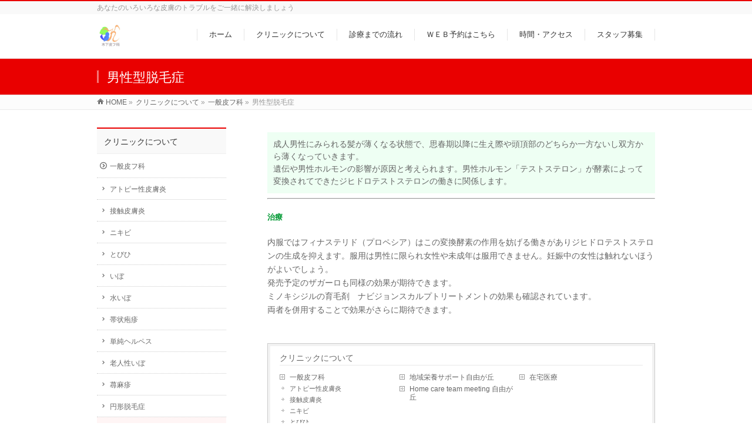

--- FILE ---
content_type: text/html; charset=UTF-8
request_url: http://www.kinoshita-clinic.com/infomation/general/aga/
body_size: 30174
content:
<!DOCTYPE html>
<!--[if IE]>
<meta http-equiv="X-UA-Compatible" content="IE=Edge">
<![endif]-->
<html xmlns:fb="http://ogp.me/ns/fb#" lang="ja">
<head>
<meta charset="UTF-8" />
<title>男性型脱毛症 | クリニックについて | 木下皮フ科</title>
<link rel="start" href="http://www.kinoshita-clinic.com" title="HOME" />
<link rel="alternate" href="http://www.kinoshita-clinic.com" hreflang="ja" />
<!-- BizVektor v1.8.12 -->

<meta id="viewport" name="viewport" content="width=device-width, initial-scale=1">
<link rel="alternate" type="application/rss+xml" title="木下皮フ科 &raquo; フィード" href="http://www.kinoshita-clinic.com/feed/" />
<link rel="alternate" type="application/rss+xml" title="木下皮フ科 &raquo; コメントフィード" href="http://www.kinoshita-clinic.com/comments/feed/" />
<meta name="description" content="成人男性にみられる髪が薄くなる状態で、思春期以降に生え際や頭頂部のどちらか一方ないし双方から薄くなっていきます。遺伝や男性ホルモンの影響が原因と考えられます。男性ホルモン「テストステロン」が酵素によって変換されてできたジヒドロテストステロンの働きに関係します。治療内服ではフィナステリド（プロペシア）はこの変換酵素の作用を妨げる働きがありジヒドロテストステロンの生成を抑えます。服用は男性に限られ女性や未成年は服用できません。妊娠中の女性は触れないほう" />
		<script type="text/javascript">
			window._wpemojiSettings = {"baseUrl":"https:\/\/s.w.org\/images\/core\/emoji\/72x72\/","ext":".png","source":{"concatemoji":"http:\/\/www.kinoshita-clinic.com\/wp-includes\/js\/wp-emoji-release.min.js?ver=4.5.32"}};
			!function(e,o,t){var a,n,r;function i(e){var t=o.createElement("script");t.src=e,t.type="text/javascript",o.getElementsByTagName("head")[0].appendChild(t)}for(r=Array("simple","flag","unicode8","diversity"),t.supports={everything:!0,everythingExceptFlag:!0},n=0;n<r.length;n++)t.supports[r[n]]=function(e){var t,a,n=o.createElement("canvas"),r=n.getContext&&n.getContext("2d"),i=String.fromCharCode;if(!r||!r.fillText)return!1;switch(r.textBaseline="top",r.font="600 32px Arial",e){case"flag":return r.fillText(i(55356,56806,55356,56826),0,0),3e3<n.toDataURL().length;case"diversity":return r.fillText(i(55356,57221),0,0),a=(t=r.getImageData(16,16,1,1).data)[0]+","+t[1]+","+t[2]+","+t[3],r.fillText(i(55356,57221,55356,57343),0,0),a!=(t=r.getImageData(16,16,1,1).data)[0]+","+t[1]+","+t[2]+","+t[3];case"simple":return r.fillText(i(55357,56835),0,0),0!==r.getImageData(16,16,1,1).data[0];case"unicode8":return r.fillText(i(55356,57135),0,0),0!==r.getImageData(16,16,1,1).data[0]}return!1}(r[n]),t.supports.everything=t.supports.everything&&t.supports[r[n]],"flag"!==r[n]&&(t.supports.everythingExceptFlag=t.supports.everythingExceptFlag&&t.supports[r[n]]);t.supports.everythingExceptFlag=t.supports.everythingExceptFlag&&!t.supports.flag,t.DOMReady=!1,t.readyCallback=function(){t.DOMReady=!0},t.supports.everything||(a=function(){t.readyCallback()},o.addEventListener?(o.addEventListener("DOMContentLoaded",a,!1),e.addEventListener("load",a,!1)):(e.attachEvent("onload",a),o.attachEvent("onreadystatechange",function(){"complete"===o.readyState&&t.readyCallback()})),(a=t.source||{}).concatemoji?i(a.concatemoji):a.wpemoji&&a.twemoji&&(i(a.twemoji),i(a.wpemoji)))}(window,document,window._wpemojiSettings);
		</script>
		<style type="text/css">
img.wp-smiley,
img.emoji {
	display: inline !important;
	border: none !important;
	box-shadow: none !important;
	height: 1em !important;
	width: 1em !important;
	margin: 0 .07em !important;
	vertical-align: -0.1em !important;
	background: none !important;
	padding: 0 !important;
}
</style>
<link rel='stylesheet' id='Biz_Vektor_common_style-css'  href='http://www.kinoshita-clinic.com/wp-content/themes/biz-vektor/css/bizvektor_common_min.css?ver=20141106' type='text/css' media='all' />
<link rel='stylesheet' id='Biz_Vektor_Design_style-css'  href='http://www.kinoshita-clinic.com/wp-content/themes/biz-vektor/design_skins/003/css/003.css?ver=4.5.32' type='text/css' media='all' />
<link rel='stylesheet' id='Biz_Vektor_plugin_sns_style-css'  href='http://www.kinoshita-clinic.com/wp-content/themes/biz-vektor/plugins/sns/style_bizvektor_sns.css?ver=4.5.32' type='text/css' media='all' />
<link rel='stylesheet' id='Biz_Vektor_add_font_awesome-css'  href='//maxcdn.bootstrapcdn.com/font-awesome/4.3.0/css/font-awesome.min.css?ver=4.5.32' type='text/css' media='all' />
<link rel='stylesheet' id='Biz_Vektor_add_web_fonts-css'  href='//fonts.googleapis.com/css?family=Droid+Sans%3A700%7CLato%3A900%7CAnton&#038;ver=4.5.32' type='text/css' media='all' />
<link rel='stylesheet' id='tablepress-default-css'  href='http://www.kinoshita-clinic.com/wp-content/plugins/tablepress/css/default.min.css?ver=1.6.1' type='text/css' media='all' />
<!-- This site uses the Google Analytics by Yoast plugin v5.4.6 - Universal enabled - https://yoast.com/wordpress/plugins/google-analytics/ -->
<script type="text/javascript">
	(function(i,s,o,g,r,a,m){i['GoogleAnalyticsObject']=r;i[r]=i[r]||function(){
		(i[r].q=i[r].q||[]).push(arguments)},i[r].l=1*new Date();a=s.createElement(o),
		m=s.getElementsByTagName(o)[0];a.async=1;a.src=g;m.parentNode.insertBefore(a,m)
	})(window,document,'script','//www.google-analytics.com/analytics.js','__gaTracker');

	__gaTracker('create', 'UA-74188932-1', 'auto');
	__gaTracker('set', 'forceSSL', true);
	__gaTracker('send','pageview');

</script>
<!-- / Google Analytics by Yoast -->
<script type='text/javascript' src='//html5shiv.googlecode.com/svn/trunk/html5.js'></script>
<link rel='https://api.w.org/' href='http://www.kinoshita-clinic.com/wp-json/' />
<link rel="EditURI" type="application/rsd+xml" title="RSD" href="http://www.kinoshita-clinic.com/xmlrpc.php?rsd" />
<link rel="wlwmanifest" type="application/wlwmanifest+xml" href="http://www.kinoshita-clinic.com/wp-includes/wlwmanifest.xml" /> 
<link rel="canonical" href="http://www.kinoshita-clinic.com/infomation/general/aga/" />
<link rel='shortlink' href='http://www.kinoshita-clinic.com/?p=161' />
<link rel="alternate" type="application/json+oembed" href="http://www.kinoshita-clinic.com/wp-json/oembed/1.0/embed?url=http%3A%2F%2Fwww.kinoshita-clinic.com%2Finfomation%2Fgeneral%2Faga%2F" />
<link rel="alternate" type="text/xml+oembed" href="http://www.kinoshita-clinic.com/wp-json/oembed/1.0/embed?url=http%3A%2F%2Fwww.kinoshita-clinic.com%2Finfomation%2Fgeneral%2Faga%2F&#038;format=xml" />
<!-- [ BizVektor OGP ] -->
<meta property="og:site_name" content="木下皮フ科" />
<meta property="og:url" content="http://www.kinoshita-clinic.com/infomation/general/aga/" />
<meta property="fb:app_id" content="" />
<meta property="og:type" content="article" />
<meta property="og:title" content="男性型脱毛症 | 木下皮フ科" />
<meta property="og:description" content=" 成人男性にみられる髪が薄くなる状態で、思春期以降に生え際や頭頂部のどちらか一方ないし双方から薄くなっていきます。 遺伝や男性ホルモンの影響が原因と考えられます。男性ホルモン「テストステロン」が酵素によって変換されてできたジヒドロテストステロンの働きに関係します。    治療 内服ではフィナステリド（プロペシア）はこの変換酵素の作用を妨げる働きがありジヒドロテストステロンの生成を抑えます。服用は男性に限られ女性や未成年は服用できません。妊娠中の女性は触れないほう" />
<!-- [ /BizVektor OGP ] -->
<!--[if lte IE 8]>
<link rel="stylesheet" type="text/css" media="all" href="http://www.kinoshita-clinic.com/wp-content/themes/biz-vektor/design_skins/003/css/003_oldie.css" />
<![endif]-->
<link rel="pingback" href="http://www.kinoshita-clinic.com/xmlrpc.php" />
<link rel="icon" href="http://www.kinoshita-clinic.com/wp-content/uploads/2016/02/cropped-orange_500px-32x32.jpg" sizes="32x32" />
<link rel="icon" href="http://www.kinoshita-clinic.com/wp-content/uploads/2016/02/cropped-orange_500px-192x192.jpg" sizes="192x192" />
<link rel="apple-touch-icon-precomposed" href="http://www.kinoshita-clinic.com/wp-content/uploads/2016/02/cropped-orange_500px-180x180.jpg" />
<meta name="msapplication-TileImage" content="http://www.kinoshita-clinic.com/wp-content/uploads/2016/02/cropped-orange_500px-270x270.jpg" />
<style type="text/css">
/*-------------------------------------------*/
/*	font
/*-------------------------------------------*/
h1,h2,h3,h4,h4,h5,h6,#header #site-title,#pageTitBnr #pageTitInner #pageTit,#content .leadTxt,#sideTower .localHead {font-family: "ヒラギノ角ゴ Pro W3","Hiragino Kaku Gothic Pro","メイリオ",Meiryo,Osaka,"ＭＳ Ｐゴシック","MS PGothic",sans-serif; }
#pageTitBnr #pageTitInner #pageTit { font-weight:lighter; }
#gMenu .menu li a strong {font-family: "ヒラギノ角ゴ Pro W3","Hiragino Kaku Gothic Pro","メイリオ",Meiryo,Osaka,"ＭＳ Ｐゴシック","MS PGothic",sans-serif; }
</style>
<link rel="stylesheet" href="http://www.kinoshita-clinic.com/wp-content/themes/biz-vektor/style.css" type="text/css" media="all" />
<style type="text/css">
#powerd{display:none}
.rssBtn{display:none}

.btn_b{
background-image: url("http://kinoshita-hp.sakura.ne.jp/wp-content/uploads/2015/11/btn_b.jpg");
    background-repeat: no-repeat;
    font-size: 9pt;
    font-weight: bold;
    height: 70px;
    text-align: center;
    vertical-align: middle;
    width: 70px;
    float: left;
    margin-right: 10px;
    margin-bottom: 10px;
}

.btn_p{
background-image: url("http://kinoshita-hp.sakura.ne.jp/wp-content/uploads/2015/11/btn_p.jpg");
    background-repeat: no-repeat;
    font-size: 9pt;
    font-weight: bold;
    height: 70px;
    text-align: center;
    vertical-align: middle;
    width: 70px;
    float: left;
    margin-right: 10px;
    margin-bottom: 10px;
}

.btn_g{
background-image: url("http://kinoshita-hp.sakura.ne.jp/wp-content/uploads/2015/11/btn_g.jpg");
    background-repeat: no-repeat;
    font-size: 9pt;
    font-weight: bold;
    height: 70px;
    text-align: center;
    vertical-align: middle;
    width: 70px;
    float: left;
    margin-right: 10px;
    margin-bottom: 10px;
}

div .btn_b > a{
    position: relative;
    top:15px;
}

div .btn_p > a{
    position: relative;
    top:15px;
}

div .btn_g > a{
    position: relative;
    top:15px;
}

.btn_b a:link {
    text-decoration: none;
    font-color:black;
}
.btn_b > a {
    color:black;
}

.btn_p a:link {
    text-decoration: none;
    font-color:black;
}
.btn_p > a {
    color:black;
}

.btn_g a:link {
    text-decoration: none;
    font-color:black;
}
.btn_g > a {
    color:black;
}

.capG {
    color: #009933;
    font-size: 10pt;
    font-weight: bold;
}

.cap {
    color: #ff6699;
    font-size: 10pt;
    font-weight: bold;
}

p.question {
    background: rgba(0, 0, 0, 0) url("http://kinoshita-hp.sakura.ne.jp/wp-content/uploads/2015/12/icon_q.gif") no-repeat scroll left top;
    margin-bottom: 0.8em;
    padding-left: 25px;
}

.txtbox3 {
    background-color: #eefff3;
    margin-bottom: 8px;
    margin-top: 8px;
    padding: 10px;
}

.hdrBg {
    background-image: url("http://kinoshita-hp.sakura.ne.jp/wp-content/uploads/2015/12/bar.gif");
    background-position: left bottom;
    background-repeat: no-repeat;
    margin: 4px 0;
    padding: 2px 0 4px 10px;
}

.hdrBg02 {
    background-image: url("http://kinoshita-hp.sakura.ne.jp/wp-content/uploads/2015/12/dot.gif");
    background-position: left bottom;
    background-repeat: no-repeat;
    margin: 4px 0 8px;
    padding: 2px 0 2px 24px;
}</style>
	</head>

<body class="page page-id-161 page-child parent-pageid-34 page-template-default two-column left-sidebar">

<div id="fb-root"></div>

<div id="wrap">

<!--[if lte IE 8]>
<div id="eradi_ie_box">
<div class="alert_title">ご利用の Internet Exproler は古すぎます。</div>
<p>このウェブサイトはあなたがご利用の Internet Explorer をサポートしていないため、正しく表示・動作しません。<br />
古い Internet Exproler はセキュリティーの問題があるため、新しいブラウザに移行する事が強く推奨されています。<br />
最新の Internet Exproler を利用するか、<a href="https://www.google.co.jp/chrome/browser/index.html" target="_blank">Chrome</a> や <a href="https://www.mozilla.org/ja/firefox/new/" target="_blank">Firefox</a> など、より早くて快適なブラウザをご利用ください。</p>
</div>
<![endif]-->

<!-- [ #headerTop ] -->
<div id="headerTop">
<div class="innerBox">
<div id="site-description">あなたのいろいろな皮膚のトラブルをご一緒に解決しましょう</div>
</div>
</div><!-- [ /#headerTop ] -->

<!-- [ #header ] -->
<div id="header">
<div id="headerInner" class="innerBox">
<!-- [ #headLogo ] -->
<div id="site-title">
<a href="http://www.kinoshita-clinic.com/" title="木下皮フ科" rel="home">
<img src="http://www.kinoshita-clinic.com/wp-content/uploads/2016/02/orange_500px.jpg" alt="木下皮フ科" /></a>
</div>
<!-- [ /#headLogo ] -->

<!-- [ #headContact ] -->

	<!-- [ #gMenu ] -->
	<div id="gMenu">
	<div id="gMenuInner" class="innerBox">
	<h3 class="assistive-text" onclick="showHide('header');"><span>MENU</span></h3>
	<div class="skip-link screen-reader-text">
		<a href="#content" title="メニューを飛ばす">メニューを飛ばす</a>
	</div>
<div class="headMainMenu">
<div class="menu-%e3%83%98%e3%83%83%e3%83%80%e3%83%bc%e3%83%a1%e3%83%8b%e3%83%a5%e3%83%bc-container"><ul id="menu-%e3%83%98%e3%83%83%e3%83%80%e3%83%bc%e3%83%a1%e3%83%8b%e3%83%a5%e3%83%bc" class="menu"><li id="menu-item-18" class="menu-item menu-item-type-custom menu-item-object-custom menu-item-home"><a href="http://www.kinoshita-clinic.com"><strong>ホーム</strong></a></li>
<li id="menu-item-23" class="menu-item menu-item-type-post_type menu-item-object-page current-page-ancestor menu-item-has-children"><a href="http://www.kinoshita-clinic.com/infomation/"><strong>クリニックについて</strong></a>
<ul class="sub-menu">
	<li id="menu-item-46" class="menu-item menu-item-type-post_type menu-item-object-page current-page-ancestor"><a href="http://www.kinoshita-clinic.com/infomation/general/">一般皮フ科</a></li>
	<li id="menu-item-86" class="menu-item menu-item-type-post_type menu-item-object-page"><a href="http://www.kinoshita-clinic.com/infomation/support/">地域栄養サポート自由が丘</a></li>
	<li id="menu-item-271" class="menu-item menu-item-type-post_type menu-item-object-page"><a href="http://www.kinoshita-clinic.com/infomation/zaitaku/">在宅医療</a></li>
	<li id="menu-item-341" class="menu-item menu-item-type-post_type menu-item-object-page"><a href="http://www.kinoshita-clinic.com/infomation/home_care_team_meeting/">Home care team meeting 自由が丘</a></li>
</ul>
</li>
<li id="menu-item-22" class="menu-item menu-item-type-post_type menu-item-object-page"><a href="http://www.kinoshita-clinic.com/process/"><strong>診療までの流れ</strong></a></li>
<li id="menu-item-927" class="menu-item menu-item-type-post_type menu-item-object-page"><a href="http://www.kinoshita-clinic.com/web%e4%ba%88%e7%b4%84%e3%81%af%e3%81%93%e3%81%a1%e3%82%89/"><strong>ＷＥＢ予約はこちら</strong></a></li>
<li id="menu-item-21" class="menu-item menu-item-type-post_type menu-item-object-page"><a href="http://www.kinoshita-clinic.com/access/"><strong>時間・アクセス</strong></a></li>
<li id="menu-item-19" class="menu-item menu-item-type-post_type menu-item-object-page menu-item-has-children"><a href="http://www.kinoshita-clinic.com/recruit/"><strong>スタッフ募集</strong></a>
<ul class="sub-menu">
	<li id="menu-item-901" class="menu-item menu-item-type-post_type menu-item-object-page"><a href="http://www.kinoshita-clinic.com/recruit/%e5%8f%97%e4%bb%98%e3%82%b9%e3%82%bf%e3%83%83%e3%83%95%e5%8b%9f%e9%9b%86%e3%81%ab%e3%81%a4%e3%81%84%e3%81%a6/">受付スタッフ募集について</a></li>
</ul>
</li>
</ul></div>
</div>
</div><!-- [ /#gMenuInner ] -->
	</div>
	<!-- [ /#gMenu ] -->
<!-- [ /#headContact ] -->

</div>
<!-- #headerInner -->
</div>
<!-- [ /#header ] -->



<div id="pageTitBnr">
<div class="innerBox">
<div id="pageTitInner">
<h1 id="pageTit">
男性型脱毛症</h1>
</div><!-- [ /#pageTitInner ] -->
</div>
</div><!-- [ /#pageTitBnr ] -->
<!-- [ #panList ] -->
<div id="panList">
<div id="panListInner" class="innerBox">
<ul><li id="panHome"><a href="http://www.kinoshita-clinic.com"><span>HOME</span></a> &raquo; </li><li itemscope itemtype="http://data-vocabulary.org/Breadcrumb"><a href="http://www.kinoshita-clinic.com/infomation/" itemprop="url"><span itemprop="title">クリニックについて</span></a> &raquo; </li><li itemscope itemtype="http://data-vocabulary.org/Breadcrumb"><a href="http://www.kinoshita-clinic.com/infomation/general/" itemprop="url"><span itemprop="title">一般皮フ科</span></a> &raquo; </li><li><span>男性型脱毛症</span></li></ul></div>
</div>
<!-- [ /#panList ] -->

<div id="main">
<!-- [ #container ] -->
<div id="container" class="innerBox">
<!-- [ #content ] -->
<div id="content" class="content">

<div id="post-161" class="entry-content">
	<div class="txtbox3">
成人男性にみられる髪が薄くなる状態で、思春期以降に生え際や頭頂部のどちらか一方ないし双方から薄くなっていきます。<br />
遺伝や男性ホルモンの影響が原因と考えられます。男性ホルモン「テストステロン」が酵素によって変換されてできたジヒドロテストステロンの働きに関係します。
</div>
<hr>
<p class="capG">治療</p>
<p>内服ではフィナステリド（プロペシア）はこの変換酵素の作用を妨げる働きがありジヒドロテストステロンの生成を抑えます。服用は男性に限られ女性や未成年は服用できません。妊娠中の女性は触れないほうがよいでしょう。<br />
発売予定のザガーロも同様の効果が期待できます。<br />
ミノキシジルの育毛剤　ナビジョンスカルプトリートメントの効果も確認されています。<br />
両者を併用することで効果がさらに期待できます。</p>
	</div><!-- .entry-content -->



		<div class="childPageBox">
		<h4><a href="http://www.kinoshita-clinic.com/infomation/">クリニックについて</a></h4>
		<ul>
		<li class="page_item page-item-34 page_item_has_children current_page_ancestor current_page_parent"><a href="http://www.kinoshita-clinic.com/infomation/general/">一般皮フ科</a>
<ul class='children'>
	<li class="page_item page-item-89"><a href="http://www.kinoshita-clinic.com/infomation/general/atopy/">アトピー性皮膚炎</a></li>
	<li class="page_item page-item-99"><a href="http://www.kinoshita-clinic.com/infomation/general/contact/">接触皮膚炎</a></li>
	<li class="page_item page-item-105"><a href="http://www.kinoshita-clinic.com/infomation/general/acne/">ニキビ</a></li>
	<li class="page_item page-item-110"><a href="http://www.kinoshita-clinic.com/infomation/general/tobihi/">とびひ</a></li>
	<li class="page_item page-item-115"><a href="http://www.kinoshita-clinic.com/infomation/general/ibo/">いぼ</a></li>
	<li class="page_item page-item-126"><a href="http://www.kinoshita-clinic.com/infomation/general/mizuibo/">水いぼ</a></li>
	<li class="page_item page-item-131"><a href="http://www.kinoshita-clinic.com/infomation/general/taijyouhousin/">帯状疱疹</a></li>
	<li class="page_item page-item-135"><a href="http://www.kinoshita-clinic.com/infomation/general/herpes/">単純ヘルペス</a></li>
	<li class="page_item page-item-152"><a href="http://www.kinoshita-clinic.com/infomation/general/verruca/">老人性いぼ</a></li>
	<li class="page_item page-item-154"><a href="http://www.kinoshita-clinic.com/infomation/general/urticaria/">蕁麻疹</a></li>
	<li class="page_item page-item-157"><a href="http://www.kinoshita-clinic.com/infomation/general/enkeidatsumou/">円形脱毛症</a></li>
	<li class="page_item page-item-161 current_page_item"><a href="http://www.kinoshita-clinic.com/infomation/general/aga/">男性型脱毛症</a></li>
	<li class="page_item page-item-163"><a href="http://www.kinoshita-clinic.com/infomation/general/excilite/">エキシライト</a></li>
	<li class="page_item page-item-165"><a href="http://www.kinoshita-clinic.com/infomation/general/mizumushi/">水虫</a></li>
	<li class="page_item page-item-167"><a href="http://www.kinoshita-clinic.com/infomation/general/tsume_mizumushi/">爪の水虫</a></li>
	<li class="page_item page-item-169"><a href="http://www.kinoshita-clinic.com/infomation/general/makitume/">巻き爪</a></li>
</ul>
</li>
<li class="page_item page-item-67"><a href="http://www.kinoshita-clinic.com/infomation/support/">地域栄養サポート自由が丘</a></li>
<li class="page_item page-item-87"><a href="http://www.kinoshita-clinic.com/infomation/zaitaku/">在宅医療</a></li>
<li class="page_item page-item-339"><a href="http://www.kinoshita-clinic.com/infomation/home_care_team_meeting/">Home care team meeting 自由が丘</a></li>
		</ul>
		</div>
		


</div>
<!-- [ /#content ] -->

<!-- [ #sideTower ] -->
<div id="sideTower" class="sideTower">
					<div class="localSection sideWidget pageListSection">
				<h3 class="localHead"><a href="http://www.kinoshita-clinic.com/infomation/">クリニックについて</a></h3>
				<ul class="localNavi">
				<li class="page_item page-item-34 page_item_has_children current_page_ancestor current_page_parent"><a href="http://www.kinoshita-clinic.com/infomation/general/">一般皮フ科</a>
<ul class='children'>
	<li class="page_item page-item-89"><a href="http://www.kinoshita-clinic.com/infomation/general/atopy/">アトピー性皮膚炎</a></li>
	<li class="page_item page-item-99"><a href="http://www.kinoshita-clinic.com/infomation/general/contact/">接触皮膚炎</a></li>
	<li class="page_item page-item-105"><a href="http://www.kinoshita-clinic.com/infomation/general/acne/">ニキビ</a></li>
	<li class="page_item page-item-110"><a href="http://www.kinoshita-clinic.com/infomation/general/tobihi/">とびひ</a></li>
	<li class="page_item page-item-115"><a href="http://www.kinoshita-clinic.com/infomation/general/ibo/">いぼ</a></li>
	<li class="page_item page-item-126"><a href="http://www.kinoshita-clinic.com/infomation/general/mizuibo/">水いぼ</a></li>
	<li class="page_item page-item-131"><a href="http://www.kinoshita-clinic.com/infomation/general/taijyouhousin/">帯状疱疹</a></li>
	<li class="page_item page-item-135"><a href="http://www.kinoshita-clinic.com/infomation/general/herpes/">単純ヘルペス</a></li>
	<li class="page_item page-item-152"><a href="http://www.kinoshita-clinic.com/infomation/general/verruca/">老人性いぼ</a></li>
	<li class="page_item page-item-154"><a href="http://www.kinoshita-clinic.com/infomation/general/urticaria/">蕁麻疹</a></li>
	<li class="page_item page-item-157"><a href="http://www.kinoshita-clinic.com/infomation/general/enkeidatsumou/">円形脱毛症</a></li>
	<li class="page_item page-item-161 current_page_item"><a href="http://www.kinoshita-clinic.com/infomation/general/aga/">男性型脱毛症</a></li>
	<li class="page_item page-item-163"><a href="http://www.kinoshita-clinic.com/infomation/general/excilite/">エキシライト</a></li>
	<li class="page_item page-item-165"><a href="http://www.kinoshita-clinic.com/infomation/general/mizumushi/">水虫</a></li>
	<li class="page_item page-item-167"><a href="http://www.kinoshita-clinic.com/infomation/general/tsume_mizumushi/">爪の水虫</a></li>
	<li class="page_item page-item-169"><a href="http://www.kinoshita-clinic.com/infomation/general/makitume/">巻き爪</a></li>
</ul>
</li>
<li class="page_item page-item-67"><a href="http://www.kinoshita-clinic.com/infomation/support/">地域栄養サポート自由が丘</a></li>
<li class="page_item page-item-87"><a href="http://www.kinoshita-clinic.com/infomation/zaitaku/">在宅医療</a></li>
<li class="page_item page-item-339"><a href="http://www.kinoshita-clinic.com/infomation/home_care_team_meeting/">Home care team meeting 自由が丘</a></li>
				</ul>
				</div>

		</div>
<!-- [ /#sideTower ] -->
</div>
<!-- [ /#container ] -->

</div><!-- #main -->

<div id="back-top">
<a href="#wrap">
	<img id="pagetop" src="http://www.kinoshita-clinic.com/wp-content/themes/biz-vektor/js/res-vektor/images/footer_pagetop.png" alt="PAGETOP" />
</a>
</div>

<!-- [ #footerSection ] -->
<div id="footerSection">

	<div id="pagetop">
	<div id="pagetopInner" class="innerBox">
	<a href="#wrap">PAGETOP</a>
	</div>
	</div>

	<div id="footMenu">
	<div id="footMenuInner" class="innerBox">
	<div class="menu-%e3%83%98%e3%83%83%e3%83%80%e3%83%bc%e3%83%a1%e3%83%8b%e3%83%a5%e3%83%bc-container"><ul id="menu-%e3%83%98%e3%83%83%e3%83%80%e3%83%bc%e3%83%a1%e3%83%8b%e3%83%a5%e3%83%bc-2" class="menu"><li id="menu-item-18" class="menu-item menu-item-type-custom menu-item-object-custom menu-item-home menu-item-18"><a href="http://www.kinoshita-clinic.com">ホーム</a></li>
<li id="menu-item-23" class="menu-item menu-item-type-post_type menu-item-object-page current-page-ancestor menu-item-has-children menu-item-23"><a href="http://www.kinoshita-clinic.com/infomation/">クリニックについて</a>
<ul class="sub-menu">
	<li id="menu-item-46" class="menu-item menu-item-type-post_type menu-item-object-page current-page-ancestor menu-item-46"><a href="http://www.kinoshita-clinic.com/infomation/general/">一般皮フ科</a></li>
	<li id="menu-item-86" class="menu-item menu-item-type-post_type menu-item-object-page menu-item-86"><a href="http://www.kinoshita-clinic.com/infomation/support/">地域栄養サポート自由が丘</a></li>
	<li id="menu-item-271" class="menu-item menu-item-type-post_type menu-item-object-page menu-item-271"><a href="http://www.kinoshita-clinic.com/infomation/zaitaku/">在宅医療</a></li>
	<li id="menu-item-341" class="menu-item menu-item-type-post_type menu-item-object-page menu-item-341"><a href="http://www.kinoshita-clinic.com/infomation/home_care_team_meeting/">Home care team meeting 自由が丘</a></li>
</ul>
</li>
<li id="menu-item-22" class="menu-item menu-item-type-post_type menu-item-object-page menu-item-22"><a href="http://www.kinoshita-clinic.com/process/">診療までの流れ</a></li>
<li id="menu-item-927" class="menu-item menu-item-type-post_type menu-item-object-page menu-item-927"><a href="http://www.kinoshita-clinic.com/web%e4%ba%88%e7%b4%84%e3%81%af%e3%81%93%e3%81%a1%e3%82%89/">ＷＥＢ予約はこちら</a></li>
<li id="menu-item-21" class="menu-item menu-item-type-post_type menu-item-object-page menu-item-21"><a href="http://www.kinoshita-clinic.com/access/">時間・アクセス</a></li>
<li id="menu-item-19" class="menu-item menu-item-type-post_type menu-item-object-page menu-item-has-children menu-item-19"><a href="http://www.kinoshita-clinic.com/recruit/">スタッフ募集</a>
<ul class="sub-menu">
	<li id="menu-item-901" class="menu-item menu-item-type-post_type menu-item-object-page menu-item-901"><a href="http://www.kinoshita-clinic.com/recruit/%e5%8f%97%e4%bb%98%e3%82%b9%e3%82%bf%e3%83%83%e3%83%95%e5%8b%9f%e9%9b%86%e3%81%ab%e3%81%a4%e3%81%84%e3%81%a6/">受付スタッフ募集について</a></li>
</ul>
</li>
</ul></div>	</div>
	</div>

	<!-- [ #footer ] -->
	<div id="footer">
	<!-- [ #footerInner ] -->
	<div id="footerInner" class="innerBox">
		<dl id="footerOutline">
		<dt>木下皮フ科</dt>
		<dd>
				</dd>
		</dl>
		<!-- [ #footerSiteMap ] -->
		<div id="footerSiteMap">
</div>
		<!-- [ /#footerSiteMap ] -->
	</div>
	<!-- [ /#footerInner ] -->
	</div>
	<!-- [ /#footer ] -->

	<!-- [ #siteBottom ] -->
	<div id="siteBottom">
	<div id="siteBottomInner" class="innerBox">
	<div id="copy">Copyright &copy; <a href="http://www.kinoshita-clinic.com/" rel="home">木下皮フ科</a> All Rights Reserved.</div><div id="powerd">Powered by <a href="https://ja.wordpress.org/">WordPress</a> &amp; <a href="http://bizvektor.com" target="_blank" title="無料WordPressテーマ BizVektor(ビズベクトル)"> BizVektor Theme</a> by <a href="http://www.vektor-inc.co.jp" target="_blank" title="株式会社ベクトル -ウェブサイト制作・WordPressカスタマイズ- [ 愛知県名古屋市 ]">Vektor,Inc.</a> technology.</div>	</div>
	</div>
	<!-- [ /#siteBottom ] -->
</div>
<!-- [ /#footerSection ] -->
</div>
<!-- [ /#wrap ] -->
<script type='text/javascript' src='http://www.kinoshita-clinic.com/wp-includes/js/comment-reply.min.js?ver=4.5.32'></script>
<script type='text/javascript' src='http://www.kinoshita-clinic.com/wp-includes/js/wp-embed.min.js?ver=4.5.32'></script>
<script type='text/javascript' src='http://www.kinoshita-clinic.com/wp-includes/js/jquery/jquery.js?ver=1.12.4'></script>
<script type='text/javascript' src='http://www.kinoshita-clinic.com/wp-includes/js/jquery/jquery-migrate.min.js?ver=1.4.1'></script>
<script type='text/javascript'>
/* <![CDATA[ */
var bv_sliderParams = {"slideshowSpeed":"5000","animation":"fade"};
/* ]]> */
</script>
<script type='text/javascript' src='http://www.kinoshita-clinic.com/wp-content/themes/biz-vektor/js/biz-vektor-min.js?ver=1.8.1' defer='defer'></script>
</body>
</html>

--- FILE ---
content_type: text/plain
request_url: https://www.google-analytics.com/j/collect?v=1&_v=j102&a=212292124&t=pageview&_s=1&dl=http%3A%2F%2Fwww.kinoshita-clinic.com%2Finfomation%2Fgeneral%2Faga%2F&ul=en-us%40posix&dt=%E7%94%B7%E6%80%A7%E5%9E%8B%E8%84%B1%E6%AF%9B%E7%97%87%20%7C%20%E3%82%AF%E3%83%AA%E3%83%8B%E3%83%83%E3%82%AF%E3%81%AB%E3%81%A4%E3%81%84%E3%81%A6%20%7C%20%E6%9C%A8%E4%B8%8B%E7%9A%AE%E3%83%95%E7%A7%91&sr=1280x720&vp=1280x720&_u=YEBAAUABCAAAACAAI~&jid=556202264&gjid=2069291949&cid=684215934.1769908885&tid=UA-74188932-1&_gid=697770697.1769908885&_r=1&_slc=1&z=522328603
body_size: -287
content:
2,cG-TFVXZ8CMJM